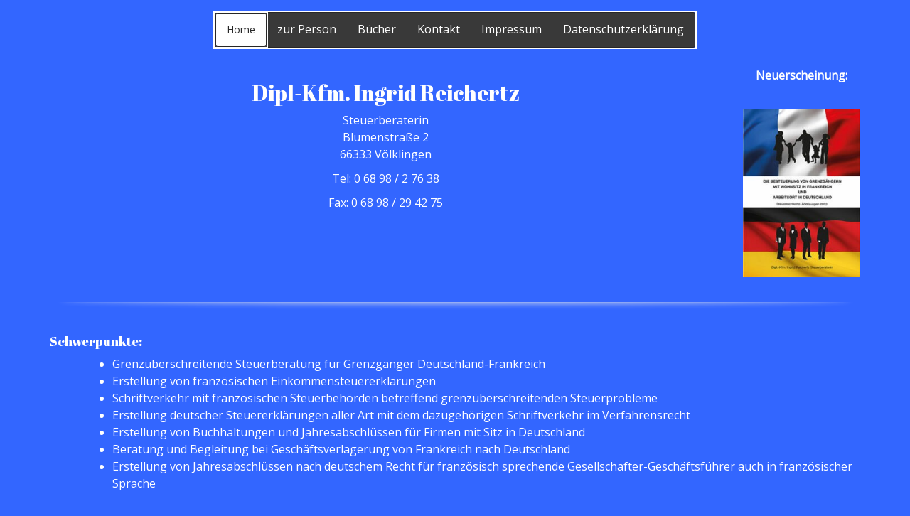

--- FILE ---
content_type: text/html; charset=UTF-8
request_url: https://www.steuerberatung-reichertz.de/
body_size: 32299
content:

<!DOCTYPE html>
<html lang="de">
<head>
<meta http-equiv="X-UA-Compatible" content="IE=edge">
<meta charset="UTF-8">
<meta name="viewport" content="width=device-width, initial-scale=1">
<meta name="format-detection" content="telephone=no">
<!--<script src="https://ajax.googleapis.com/ajax/libs/jquery/3.1.0/jquery.min.js"></script>-->
<script src="https://www.steuerberatung-reichertz.de/wp-content/themes/pagerunner/js/jquery-3.1.1.min.js"></script>
<script src="https://www.steuerberatung-reichertz.de/wp-content/themes/pagerunner/js/jquery-ui.min.js"></script>
<script>

var canvasHeight = $(window).height();
var addHeightcontent = canvasHeight - 170;
$(document).ready(function (){
$('.site-content').css('min-height', addHeightcontent);
});

</script>
<!-- icon -->
<!--<link rel="apple-touch-icon" sizes="57x57" href="https://www.steuerberatung-reichertz.de/wp-content/themes/pagerunner/images/favicon/apple-icon-57x57.png">
<link rel="apple-touch-icon" sizes="60x60" href="https://www.steuerberatung-reichertz.de/wp-content/themes/pagerunner/images/favicon/apple-icon-60x60.png">
<link rel="apple-touch-icon" sizes="72x72" href="https://www.steuerberatung-reichertz.de/wp-content/themes/pagerunner/images/favicon/apple-icon-72x72.png">
<link rel="apple-touch-icon" sizes="76x76" href="https://www.steuerberatung-reichertz.de/wp-content/themes/pagerunner/images/favicon/apple-icon-76x76.png">
<link rel="apple-touch-icon" sizes="114x114" href="https://www.steuerberatung-reichertz.de/wp-content/themes/pagerunner/images/favicon/apple-icon-114x114.png">
<link rel="apple-touch-icon" sizes="120x120" href="https://www.steuerberatung-reichertz.de/wp-content/themes/pagerunner/images/favicon/apple-icon-120x120.png">
<link rel="apple-touch-icon" sizes="144x144" href="https://www.steuerberatung-reichertz.de/wp-content/themes/pagerunner/images/favicon/apple-icon-144x144.png">
<link rel="apple-touch-icon" sizes="152x152" href="https://www.steuerberatung-reichertz.de/wp-content/themes/pagerunner/images/favicon/apple-icon-152x152.png">
<link rel="apple-touch-icon" sizes="180x180" href="https://www.steuerberatung-reichertz.de/wp-content/themes/pagerunner/images/favicon/apple-icon-180x180.png">
<link rel="icon" type="image/png" sizes="192x192"  href="https://www.steuerberatung-reichertz.de/wp-content/themes/pagerunner/images/favicon/android-icon-192x192.png">
<link rel="icon" type="image/png" sizes="32x32" href="https://www.steuerberatung-reichertz.de/wp-content/themes/pagerunner/images/favicon/favicon-32x32.png">
<link rel="icon" type="image/png" sizes="96x96" href="https://www.steuerberatung-reichertz.de/wp-content/themes/pagerunner/images/favicon/favicon-96x96.png">
<link rel="icon" type="image/png" sizes="16x16" href="https://www.steuerberatung-reichertz.de/wp-content/themes/pagerunner/images/favicon/favicon-16x16.png">
<link rel="manifest" href="https://www.steuerberatung-reichertz.de/wp-content/themes/pagerunner/images/favicon/manifest.json">
<meta name="msapplication-TileColor" content="#ffffff">
<meta name="msapplication-TileImage" content="https://www.steuerberatung-reichertz.de/wp-content/themes/pagerunner/images/favicon/ms-icon-144x144.png">-->
<link rel="shortcut icon" href="/favicon.ico" type="image/x-icon">
<link rel="icon" href="/favicon.ico" type="image/x-icon">
<meta name="theme-color" content="#ffffff">

<!-- ende icon -->
<title>Steuerberaterin &#8211; Dipl-Kfm. Ingrid Reichertz</title>
<meta name='robots' content='max-image-preview:large' />
<link rel='dns-prefetch' href='//fonts.googleapis.com' />
<link rel='dns-prefetch' href='//s.w.org' />
<link rel="alternate" type="application/rss+xml" title="Steuerberaterin &raquo; Feed" href="https://www.steuerberatung-reichertz.de/?feed=rss2" />
<link rel="alternate" type="application/rss+xml" title="Steuerberaterin &raquo; Kommentar-Feed" href="https://www.steuerberatung-reichertz.de/?feed=comments-rss2" />
<script type="text/javascript">
window._wpemojiSettings = {"baseUrl":"https:\/\/s.w.org\/images\/core\/emoji\/13.1.0\/72x72\/","ext":".png","svgUrl":"https:\/\/s.w.org\/images\/core\/emoji\/13.1.0\/svg\/","svgExt":".svg","source":{"concatemoji":"https:\/\/www.steuerberatung-reichertz.de\/wp-includes\/js\/wp-emoji-release.min.js?ver=5.9.12"}};
/*! This file is auto-generated */
!function(e,a,t){var n,r,o,i=a.createElement("canvas"),p=i.getContext&&i.getContext("2d");function s(e,t){var a=String.fromCharCode;p.clearRect(0,0,i.width,i.height),p.fillText(a.apply(this,e),0,0);e=i.toDataURL();return p.clearRect(0,0,i.width,i.height),p.fillText(a.apply(this,t),0,0),e===i.toDataURL()}function c(e){var t=a.createElement("script");t.src=e,t.defer=t.type="text/javascript",a.getElementsByTagName("head")[0].appendChild(t)}for(o=Array("flag","emoji"),t.supports={everything:!0,everythingExceptFlag:!0},r=0;r<o.length;r++)t.supports[o[r]]=function(e){if(!p||!p.fillText)return!1;switch(p.textBaseline="top",p.font="600 32px Arial",e){case"flag":return s([127987,65039,8205,9895,65039],[127987,65039,8203,9895,65039])?!1:!s([55356,56826,55356,56819],[55356,56826,8203,55356,56819])&&!s([55356,57332,56128,56423,56128,56418,56128,56421,56128,56430,56128,56423,56128,56447],[55356,57332,8203,56128,56423,8203,56128,56418,8203,56128,56421,8203,56128,56430,8203,56128,56423,8203,56128,56447]);case"emoji":return!s([10084,65039,8205,55357,56613],[10084,65039,8203,55357,56613])}return!1}(o[r]),t.supports.everything=t.supports.everything&&t.supports[o[r]],"flag"!==o[r]&&(t.supports.everythingExceptFlag=t.supports.everythingExceptFlag&&t.supports[o[r]]);t.supports.everythingExceptFlag=t.supports.everythingExceptFlag&&!t.supports.flag,t.DOMReady=!1,t.readyCallback=function(){t.DOMReady=!0},t.supports.everything||(n=function(){t.readyCallback()},a.addEventListener?(a.addEventListener("DOMContentLoaded",n,!1),e.addEventListener("load",n,!1)):(e.attachEvent("onload",n),a.attachEvent("onreadystatechange",function(){"complete"===a.readyState&&t.readyCallback()})),(n=t.source||{}).concatemoji?c(n.concatemoji):n.wpemoji&&n.twemoji&&(c(n.twemoji),c(n.wpemoji)))}(window,document,window._wpemojiSettings);
</script>
<style type="text/css">
img.wp-smiley,
img.emoji {
	display: inline !important;
	border: none !important;
	box-shadow: none !important;
	height: 1em !important;
	width: 1em !important;
	margin: 0 0.07em !important;
	vertical-align: -0.1em !important;
	background: none !important;
	padding: 0 !important;
}
</style>
	<link rel='stylesheet' id='wp-block-library-css'  href='https://www.steuerberatung-reichertz.de/wp-includes/css/dist/block-library/style.min.css?ver=5.9.12' type='text/css' media='all' />
<style id='global-styles-inline-css' type='text/css'>
body{--wp--preset--color--black: #000000;--wp--preset--color--cyan-bluish-gray: #abb8c3;--wp--preset--color--white: #ffffff;--wp--preset--color--pale-pink: #f78da7;--wp--preset--color--vivid-red: #cf2e2e;--wp--preset--color--luminous-vivid-orange: #ff6900;--wp--preset--color--luminous-vivid-amber: #fcb900;--wp--preset--color--light-green-cyan: #7bdcb5;--wp--preset--color--vivid-green-cyan: #00d084;--wp--preset--color--pale-cyan-blue: #8ed1fc;--wp--preset--color--vivid-cyan-blue: #0693e3;--wp--preset--color--vivid-purple: #9b51e0;--wp--preset--gradient--vivid-cyan-blue-to-vivid-purple: linear-gradient(135deg,rgba(6,147,227,1) 0%,rgb(155,81,224) 100%);--wp--preset--gradient--light-green-cyan-to-vivid-green-cyan: linear-gradient(135deg,rgb(122,220,180) 0%,rgb(0,208,130) 100%);--wp--preset--gradient--luminous-vivid-amber-to-luminous-vivid-orange: linear-gradient(135deg,rgba(252,185,0,1) 0%,rgba(255,105,0,1) 100%);--wp--preset--gradient--luminous-vivid-orange-to-vivid-red: linear-gradient(135deg,rgba(255,105,0,1) 0%,rgb(207,46,46) 100%);--wp--preset--gradient--very-light-gray-to-cyan-bluish-gray: linear-gradient(135deg,rgb(238,238,238) 0%,rgb(169,184,195) 100%);--wp--preset--gradient--cool-to-warm-spectrum: linear-gradient(135deg,rgb(74,234,220) 0%,rgb(151,120,209) 20%,rgb(207,42,186) 40%,rgb(238,44,130) 60%,rgb(251,105,98) 80%,rgb(254,248,76) 100%);--wp--preset--gradient--blush-light-purple: linear-gradient(135deg,rgb(255,206,236) 0%,rgb(152,150,240) 100%);--wp--preset--gradient--blush-bordeaux: linear-gradient(135deg,rgb(254,205,165) 0%,rgb(254,45,45) 50%,rgb(107,0,62) 100%);--wp--preset--gradient--luminous-dusk: linear-gradient(135deg,rgb(255,203,112) 0%,rgb(199,81,192) 50%,rgb(65,88,208) 100%);--wp--preset--gradient--pale-ocean: linear-gradient(135deg,rgb(255,245,203) 0%,rgb(182,227,212) 50%,rgb(51,167,181) 100%);--wp--preset--gradient--electric-grass: linear-gradient(135deg,rgb(202,248,128) 0%,rgb(113,206,126) 100%);--wp--preset--gradient--midnight: linear-gradient(135deg,rgb(2,3,129) 0%,rgb(40,116,252) 100%);--wp--preset--duotone--dark-grayscale: url('#wp-duotone-dark-grayscale');--wp--preset--duotone--grayscale: url('#wp-duotone-grayscale');--wp--preset--duotone--purple-yellow: url('#wp-duotone-purple-yellow');--wp--preset--duotone--blue-red: url('#wp-duotone-blue-red');--wp--preset--duotone--midnight: url('#wp-duotone-midnight');--wp--preset--duotone--magenta-yellow: url('#wp-duotone-magenta-yellow');--wp--preset--duotone--purple-green: url('#wp-duotone-purple-green');--wp--preset--duotone--blue-orange: url('#wp-duotone-blue-orange');--wp--preset--font-size--small: 13px;--wp--preset--font-size--medium: 20px;--wp--preset--font-size--large: 36px;--wp--preset--font-size--x-large: 42px;}.has-black-color{color: var(--wp--preset--color--black) !important;}.has-cyan-bluish-gray-color{color: var(--wp--preset--color--cyan-bluish-gray) !important;}.has-white-color{color: var(--wp--preset--color--white) !important;}.has-pale-pink-color{color: var(--wp--preset--color--pale-pink) !important;}.has-vivid-red-color{color: var(--wp--preset--color--vivid-red) !important;}.has-luminous-vivid-orange-color{color: var(--wp--preset--color--luminous-vivid-orange) !important;}.has-luminous-vivid-amber-color{color: var(--wp--preset--color--luminous-vivid-amber) !important;}.has-light-green-cyan-color{color: var(--wp--preset--color--light-green-cyan) !important;}.has-vivid-green-cyan-color{color: var(--wp--preset--color--vivid-green-cyan) !important;}.has-pale-cyan-blue-color{color: var(--wp--preset--color--pale-cyan-blue) !important;}.has-vivid-cyan-blue-color{color: var(--wp--preset--color--vivid-cyan-blue) !important;}.has-vivid-purple-color{color: var(--wp--preset--color--vivid-purple) !important;}.has-black-background-color{background-color: var(--wp--preset--color--black) !important;}.has-cyan-bluish-gray-background-color{background-color: var(--wp--preset--color--cyan-bluish-gray) !important;}.has-white-background-color{background-color: var(--wp--preset--color--white) !important;}.has-pale-pink-background-color{background-color: var(--wp--preset--color--pale-pink) !important;}.has-vivid-red-background-color{background-color: var(--wp--preset--color--vivid-red) !important;}.has-luminous-vivid-orange-background-color{background-color: var(--wp--preset--color--luminous-vivid-orange) !important;}.has-luminous-vivid-amber-background-color{background-color: var(--wp--preset--color--luminous-vivid-amber) !important;}.has-light-green-cyan-background-color{background-color: var(--wp--preset--color--light-green-cyan) !important;}.has-vivid-green-cyan-background-color{background-color: var(--wp--preset--color--vivid-green-cyan) !important;}.has-pale-cyan-blue-background-color{background-color: var(--wp--preset--color--pale-cyan-blue) !important;}.has-vivid-cyan-blue-background-color{background-color: var(--wp--preset--color--vivid-cyan-blue) !important;}.has-vivid-purple-background-color{background-color: var(--wp--preset--color--vivid-purple) !important;}.has-black-border-color{border-color: var(--wp--preset--color--black) !important;}.has-cyan-bluish-gray-border-color{border-color: var(--wp--preset--color--cyan-bluish-gray) !important;}.has-white-border-color{border-color: var(--wp--preset--color--white) !important;}.has-pale-pink-border-color{border-color: var(--wp--preset--color--pale-pink) !important;}.has-vivid-red-border-color{border-color: var(--wp--preset--color--vivid-red) !important;}.has-luminous-vivid-orange-border-color{border-color: var(--wp--preset--color--luminous-vivid-orange) !important;}.has-luminous-vivid-amber-border-color{border-color: var(--wp--preset--color--luminous-vivid-amber) !important;}.has-light-green-cyan-border-color{border-color: var(--wp--preset--color--light-green-cyan) !important;}.has-vivid-green-cyan-border-color{border-color: var(--wp--preset--color--vivid-green-cyan) !important;}.has-pale-cyan-blue-border-color{border-color: var(--wp--preset--color--pale-cyan-blue) !important;}.has-vivid-cyan-blue-border-color{border-color: var(--wp--preset--color--vivid-cyan-blue) !important;}.has-vivid-purple-border-color{border-color: var(--wp--preset--color--vivid-purple) !important;}.has-vivid-cyan-blue-to-vivid-purple-gradient-background{background: var(--wp--preset--gradient--vivid-cyan-blue-to-vivid-purple) !important;}.has-light-green-cyan-to-vivid-green-cyan-gradient-background{background: var(--wp--preset--gradient--light-green-cyan-to-vivid-green-cyan) !important;}.has-luminous-vivid-amber-to-luminous-vivid-orange-gradient-background{background: var(--wp--preset--gradient--luminous-vivid-amber-to-luminous-vivid-orange) !important;}.has-luminous-vivid-orange-to-vivid-red-gradient-background{background: var(--wp--preset--gradient--luminous-vivid-orange-to-vivid-red) !important;}.has-very-light-gray-to-cyan-bluish-gray-gradient-background{background: var(--wp--preset--gradient--very-light-gray-to-cyan-bluish-gray) !important;}.has-cool-to-warm-spectrum-gradient-background{background: var(--wp--preset--gradient--cool-to-warm-spectrum) !important;}.has-blush-light-purple-gradient-background{background: var(--wp--preset--gradient--blush-light-purple) !important;}.has-blush-bordeaux-gradient-background{background: var(--wp--preset--gradient--blush-bordeaux) !important;}.has-luminous-dusk-gradient-background{background: var(--wp--preset--gradient--luminous-dusk) !important;}.has-pale-ocean-gradient-background{background: var(--wp--preset--gradient--pale-ocean) !important;}.has-electric-grass-gradient-background{background: var(--wp--preset--gradient--electric-grass) !important;}.has-midnight-gradient-background{background: var(--wp--preset--gradient--midnight) !important;}.has-small-font-size{font-size: var(--wp--preset--font-size--small) !important;}.has-medium-font-size{font-size: var(--wp--preset--font-size--medium) !important;}.has-large-font-size{font-size: var(--wp--preset--font-size--large) !important;}.has-x-large-font-size{font-size: var(--wp--preset--font-size--x-large) !important;}
</style>
<link rel='stylesheet' id='googlefonts-css'  href='https://fonts.googleapis.com/css?family=Open+Sans:300,400&subset=latin' type='text/css' media='all' />
<link rel='stylesheet' id='pagerunner-style-css'  href='https://www.steuerberatung-reichertz.de/wp-content/themes/pagerunner/style.css?ver=5.9.12' type='text/css' media='all' />
<link rel='stylesheet' id='bootstrap-css-css'  href='https://www.steuerberatung-reichertz.de/wp-content/themes/pagerunner/bootstrap/css/bootstrap.min.css?ver=3.3.7' type='text/css' media='all' />
<link rel='stylesheet' id='js_composer_front-css'  href='https://www.steuerberatung-reichertz.de/wp-content/plugins/js_composer/assets/css/js_composer.min.css?ver=6.1' type='text/css' media='all' />
<script type='text/javascript' src='https://www.steuerberatung-reichertz.de/wp-includes/js/jquery/jquery.min.js?ver=3.6.0' id='jquery-core-js'></script>
<script type='text/javascript' src='https://www.steuerberatung-reichertz.de/wp-includes/js/jquery/jquery-migrate.min.js?ver=3.3.2' id='jquery-migrate-js'></script>
<script type='text/javascript' src='https://www.steuerberatung-reichertz.de/wp-content/themes/pagerunner/bootstrap/js/bootstrap.min.js?ver=3.3.7' id='bootstrap-js-js'></script>
<link rel="https://api.w.org/" href="https://www.steuerberatung-reichertz.de/index.php?rest_route=/" /><link rel="alternate" type="application/json" href="https://www.steuerberatung-reichertz.de/index.php?rest_route=/wp/v2/pages/6" /><link rel="EditURI" type="application/rsd+xml" title="RSD" href="https://www.steuerberatung-reichertz.de/xmlrpc.php?rsd" />
<link rel="wlwmanifest" type="application/wlwmanifest+xml" href="https://www.steuerberatung-reichertz.de/wp-includes/wlwmanifest.xml" /> 
<meta name="generator" content="WordPress 5.9.12" />
<link rel="canonical" href="https://www.steuerberatung-reichertz.de/" />
<link rel='shortlink' href='https://www.steuerberatung-reichertz.de/' />
<link rel="alternate" type="application/json+oembed" href="https://www.steuerberatung-reichertz.de/index.php?rest_route=%2Foembed%2F1.0%2Fembed&#038;url=https%3A%2F%2Fwww.steuerberatung-reichertz.de%2F" />
<link rel="alternate" type="text/xml+oembed" href="https://www.steuerberatung-reichertz.de/index.php?rest_route=%2Foembed%2F1.0%2Fembed&#038;url=https%3A%2F%2Fwww.steuerberatung-reichertz.de%2F&#038;format=xml" />
<style type='text/css' media='screen'>
	body{ font-family:"Open Sans", arial, sans-serif;}
</style>
<!-- fonts delivered by Wordpress Google Fonts, a plugin by Adrian3.com --><style type="text/css">.recentcomments a{display:inline !important;padding:0 !important;margin:0 !important;}</style><meta name="generator" content="Powered by WPBakery Page Builder - drag and drop page builder for WordPress."/>
	<style type="text/css">
			.site-title a,
		.site-description {
			color: #ffffff;
		}
		</style>
	<style type="text/css" id="custom-background-css">
body.custom-background { background-color: #3366ff; }
</style>
	
<!-- Call Now Button 1.0.7 by Jerry Rietveld (callnowbutton.com) [renderer:modern]-->
<style data-cnb-version="1.0.7">#callnowbutton {display:none;} @media screen and (max-width:650px){#callnowbutton {display:block; position:fixed; text-decoration:none; z-index:2147483647;width:55px; height:55px; border-radius:50%; box-shadow: 0 3px 6px rgba(0, 0, 0, 0.3);transform: scale(1);bottom:15px; right:20px;background:url([data-uri]) center/35px 35px no-repeat #3366ff;}}#callnowbutton span{display:none;}</style>
<noscript><style> .wpb_animate_when_almost_visible { opacity: 1; }</style></noscript></head>

<body class="home page-template-default page page-id-6 custom-background wpb-js-composer js-comp-ver-6.1 vc_responsive" data-spy="scroll" data-target=".navbar" data-offset="200" >
<div id="page" class="site" >
	<a class="skip-link screen-reader-text" href="#main">Skip to content</a>
	<header id="masthead" class="site-header" role="banner">
		<nav class="navbar navbar-default navbar-fixed-top text-center" role="navigation">
  <div id="nav-container" class="container-fluid" >
    <!-- Brand and toggle get grouped for better mobile display -->
    <div class="navbar-header" >
	<button type="button" class="navbar-toggle collapsed" data-toggle="collapse" data-target="#navbar" aria-expanded="false" aria-controls="navbar">
     
        <span class="sr-only">Toggle navigation</span>
        <span class="icon-bar"></span>
        <span class="icon-bar"></span>
        <span class="icon-bar"></span>
      </button>
		
				
		

    </div>
		
				<div id="navbar" class="collapse navbar-collapse"><ul id="menu-main-menu" class="nav navbar-nav"><li id="menu-item-13" class="menu-item menu-item-type-post_type menu-item-object-page menu-item-home current-menu-item page_item page-item-6 current_page_item menu-item-13 active"><a class="page-scroll "  title="Home" href="https://www.steuerberatung-reichertz.de/">Home</a></li>
<li id="menu-item-28" class="menu-item menu-item-type-post_type menu-item-object-page menu-item-28"><a class="page-scroll "  title="zur Person" href="https://www.steuerberatung-reichertz.de/?page_id=20">zur Person</a></li>
<li id="menu-item-35" class="menu-item menu-item-type-post_type menu-item-object-page menu-item-35"><a class="page-scroll "  title="Bücher" href="https://www.steuerberatung-reichertz.de/?page_id=30">Bücher</a></li>
<li id="menu-item-51" class="menu-item menu-item-type-post_type menu-item-object-page menu-item-51"><a class="page-scroll "  title="Kontakt" href="https://www.steuerberatung-reichertz.de/?page_id=45">Kontakt</a></li>
<li id="menu-item-69" class="menu-item menu-item-type-post_type menu-item-object-page menu-item-69"><a class="page-scroll "  title="Impressum" href="https://www.steuerberatung-reichertz.de/?page_id=65">Impressum</a></li>
<li id="menu-item-169" class="menu-item menu-item-type-post_type menu-item-object-page menu-item-privacy-policy menu-item-169"><a class="page-scroll "  title="Datenschutzerklärung" href="https://www.steuerberatung-reichertz.de/?page_id=3">Datenschutzerklärung</a></li>
</ul></div>    </div>
</nav>
	</header><!-- #masthead -->

	<div id="content" class="site-content">
<script>
$(window).scroll(function() {	
	
	var viewportWidth = $("body").innerWidth();
	
	if(viewportWidth < 575 ){
		var navchange = 200;
		if ($(document).scrollTop() > navchange) {
			$('#logo').addClass('mobile-shrink');$('.navbar-default').addClass('navbar-default-scroll');$('#brand').addClass('hidden-element');} 
			else {$('#logo').removeClass('mobile-shrink');$('#brand').removeClass('hidden-element');$('.navbar-default').removeClass('navbar-default-scroll');} 
	}
	else if(viewportWidth < 720 ){
		var navchange = 300;
		if ($(document).scrollTop() > navchange) {
			$('#logo').addClass('mobile-shrink');$('.navbar-default').addClass('navbar-default-scroll');$('#brand').addClass('hidden-element');} 
			else {$('#logo').removeClass('mobile-shrink');$('#brand').removeClass('hidden-element');$('.navbar-default').removeClass('navbar-default-scroll');} 
	}
	else{
		var navchange = 750;
		if ($(document).scrollTop() > navchange) {
			//$('#brand').addClass('color-dark-blue');
			$('#logo').addClass('shrink'); $('.navbar-default').addClass('navbar-default-scroll');} 
			else {
			//$('#brand').removeClass('color-dark-blue');
			$('#logo').removeClass('shrink');$('#brand').removeClass('hidden-element');$('.navbar-default').removeClass('navbar-default-scroll');} 
	}
	
  
});

</script>
<section class="wrapper-content" >
    <section class="container" >
    	            <div id="page-header"></div>
        <article id="content">
            <!-- <h1>Home</h1> -->
                <div class="vc_row wpb_row vc_row-fluid"><div class="wpb_column vc_column_container vc_col-sm-12"><div class="vc_column-inner"><div class="wpb_wrapper"><div class="vc_empty_space"   style="height: 62px"><span class="vc_empty_space_inner"></span></div></div></div></div></div><div class="vc_row wpb_row vc_row-fluid"><div class="wpb_column vc_column_container vc_col-sm-12 vc_hidden-sm vc_hidden-xs"><div class="vc_column-inner"><div class="wpb_wrapper"><div class="vc_empty_space"   style="height: 32px"><span class="vc_empty_space_inner"></span></div></div></div></div></div><div class="vc_row wpb_row vc_row-fluid"><div class="wpb_column vc_column_container vc_col-sm-10"><div class="vc_column-inner"><div class="wpb_wrapper"><h2 style="text-align: center;font-family:Abril Fatface;font-weight:400;font-style:normal" class="vc_custom_heading" >Dipl-Kfm. Ingrid Reichertz</h2>
	<div class="wpb_text_column wpb_content_element " >
		<div class="wpb_wrapper">
			<p style="text-align: center;">Steuerberaterin<br />
Blumenstraße 2<br />
66333 Völklingen</p>
<p style="text-align: center; color: #ffffff;">Tel: 0 68 98 / 2 76 38</p>
<p style="text-align: center; color: #ffffff;">Fax: 0 68 98 / 29 42 75</p>

		</div>
	</div>
</div></div></div><div class="wpb_column vc_column_container vc_col-sm-2 vc_hidden-sm vc_hidden-xs"><div class="vc_column-inner"><div class="wpb_wrapper">
	<div class="wpb_text_column wpb_content_element " >
		<div class="wpb_wrapper">
			<p style="text-align: center;"><strong>Neuerscheinung:</strong></p>

		</div>
	</div>

	<div  class="wpb_single_image wpb_content_element vc_align_right">
		
		<figure class="wpb_wrapper vc_figure">
			<div class="vc_single_image-wrapper   vc_box_border_grey"><img width="209" height="300" src="https://www.steuerberatung-reichertz.de/wp-content/uploads/2018/07/buch-209x300.jpg" class="vc_single_image-img attachment-medium" alt="Die Besteuerung von Grenzgängern mit Wohnsitz in Frankreich und Arbeitsort in Deutschland" loading="lazy" srcset="https://www.steuerberatung-reichertz.de/wp-content/uploads/2018/07/buch-209x300.jpg 209w, https://www.steuerberatung-reichertz.de/wp-content/uploads/2018/07/buch.jpg 250w" sizes="(max-width: 209px) 100vw, 209px" /></div>
		</figure>
	</div>
</div></div></div></div><div class="vc_row wpb_row vc_row-fluid"><div class="wpb_column vc_column_container vc_col-sm-12 vc_hidden-lg vc_hidden-md"><div class="vc_column-inner"><div class="wpb_wrapper">
	<div class="wpb_text_column wpb_content_element " >
		<div class="wpb_wrapper">
			<p style="text-align: center;"><strong>Neuerscheinung:</strong></p>

		</div>
	</div>

	<div  class="wpb_single_image wpb_content_element vc_align_center">
		
		<figure class="wpb_wrapper vc_figure">
			<div class="vc_single_image-wrapper   vc_box_border_grey"><img width="209" height="300" src="https://www.steuerberatung-reichertz.de/wp-content/uploads/2018/07/buch-209x300.jpg" class="vc_single_image-img attachment-medium" alt="Die Besteuerung von Grenzgängern mit Wohnsitz in Frankreich und Arbeitsort in Deutschland" loading="lazy" srcset="https://www.steuerberatung-reichertz.de/wp-content/uploads/2018/07/buch-209x300.jpg 209w, https://www.steuerberatung-reichertz.de/wp-content/uploads/2018/07/buch.jpg 250w" sizes="(max-width: 209px) 100vw, 209px" /></div>
		</figure>
	</div>
</div></div></div></div><div data-vc-full-width="true" data-vc-full-width-init="false" data-vc-stretch-content="true" class="vc_row wpb_row vc_row-fluid"><div class="wpb_column vc_column_container vc_col-sm-12"><div class="vc_column-inner"><div class="wpb_wrapper"><div class="vc_separator wpb_content_element vc_separator_align_center vc_sep_width_90 vc_sep_shadow vc_sep_border_width_2 vc_sep_pos_align_center vc_separator_no_text vc_sep_color_grey" ><span class="vc_sep_holder vc_sep_holder_l"><span  class="vc_sep_line"></span></span><span class="vc_sep_holder vc_sep_holder_r"><span  class="vc_sep_line"></span></span>
</div></div></div></div></div><div class="vc_row-full-width vc_clearfix"></div><div class="vc_row wpb_row vc_row-fluid"><div class="wpb_column vc_column_container vc_col-sm-12"><div class="vc_column-inner"><div class="wpb_wrapper"><h4 style="text-align: left;font-family:Abril Fatface;font-weight:400;font-style:normal" class="vc_custom_heading" >Schwerpunkte:</h4>
	<div class="wpb_text_column wpb_content_element " >
		<div class="wpb_wrapper">
			<ul>
<li>Grenzüberschreitende Steuerberatung für Grenzgänger Deutschland-Frankreich</li>
<li>Erstellung von französischen Einkommensteuererklärungen</li>
<li>Schriftverkehr mit französischen Steuerbehörden betreffend grenzüberschreitenden Steuerprobleme</li>
<li>Erstellung deutscher Steuererklärungen aller Art mit dem dazugehörigen Schriftverkehr im Verfahrensrecht</li>
<li>Erstellung von Buchhaltungen und Jahresabschlüssen für Firmen mit Sitz in Deutschland</li>
<li>Beratung und Begleitung bei Geschäftsverlagerung von Frankreich nach Deutschland</li>
<li style="text-align: left;">Erstellung von Jahresabschlüssen nach deutschem Recht für französisch sprechende Gesellschafter-Geschäftsführer auch in französischer Sprache</li>
</ul>

		</div>
	</div>
</div></div></div></div><div class="vc_row wpb_row vc_row-fluid"><div class="wpb_column vc_column_container vc_col-sm-12 vc_hidden-sm vc_hidden-xs"><div class="vc_column-inner"><div class="wpb_wrapper"><div class="vc_empty_space"   style="height: 32px"><span class="vc_empty_space_inner"></span></div></div></div></div></div>        </article>
            </section>
    <div class="push"></div>

	</div><!-- #content -->

	<footer id="colophon" class="site-footer" role="contentinfo">
		<div id="footer-sidebar" class="secondary">
			<div id="footer-sidebar1 " class="text-center">			
							</div>
			<div id="footer-sidebar2">
							</div>
			<div id="footer-sidebar3">
						</div>
		</div>
		<div class="site-info ">
			<!--<div id="footer-link" class="text-center" >-->
				<!--<a href="https://wordpress.org/">Proudly powered by WordPress</a> -->
				<!--Steuerbertatung-->
				<!--<span class="sep"> | </span>
				<!--Theme: ICTS by <a href="https://q4de3psytof.gdc-sbr01.t-systems.com/db-service/#home/" rel="designer">ICTS</a>.-->
				<!--<span class="sep"> | </span>
				<a href="#home/" title="Home" class="whitelink">Home</a>
				<span class="sep"> | </span>
				<a href="/impressum/" title="Impressum" class="whitelink">Impressum</a>
			</div>
			<!--<div style="float: left;padding-left: 7px;">
				<div>Dipl-Kfm. Ingrid Reichertz</div>
				<div>Steuerberaterin<br>66333 Völklingen, Blumenstraße 2, Tel: 0 68 98 / 2 76 38, Fax: 0 68 98 / 29 42 75<br><br></div>
			</div>-->
		</div><!-- .site-info -->
	</footer><!-- #colophon -->
</div><!-- #page -->

<a href="tel:+4968 9827638" id="callnowbutton" ><span>Call Now Button</span></a><link rel='stylesheet' id='vc_google_fonts_abril_fatfaceregular-css'  href='https://fonts.googleapis.com/css?family=Abril+Fatface%3Aregular&#038;ver=6.1' type='text/css' media='all' />
<script type='text/javascript' src='https://www.steuerberatung-reichertz.de/wp-content/themes/pagerunner/js/navigation.js?ver=20161215' id='pagerunner-navigation-js'></script>
<script type='text/javascript' src='https://www.steuerberatung-reichertz.de/wp-content/themes/pagerunner/js/skip-link-focus-fix.js?ver=20151215' id='pagerunner-skip-link-focus-fix-js'></script>
<script type='text/javascript' src='https://www.steuerberatung-reichertz.de/wp-content/plugins/js_composer/assets/js/dist/js_composer_front.min.js?ver=6.1' id='wpb_composer_front_js-js'></script>
    <script type="text/javascript">
        jQuery(document).ready(function ($) {

            for (let i = 0; i < document.forms.length; ++i) {
                let form = document.forms[i];
				if ($(form).attr("method") != "get") { $(form).append('<input type="hidden" name="RalIvLGnmSy" value="7Q*RUdJD" />'); }
if ($(form).attr("method") != "get") { $(form).append('<input type="hidden" name="vuON-xbt" value="j5wOo4dT" />'); }
            }

            $(document).on('submit', 'form', function () {
				if ($(this).attr("method") != "get") { $(this).append('<input type="hidden" name="RalIvLGnmSy" value="7Q*RUdJD" />'); }
if ($(this).attr("method") != "get") { $(this).append('<input type="hidden" name="vuON-xbt" value="j5wOo4dT" />'); }
                return true;
            });

            jQuery.ajaxSetup({
                beforeSend: function (e, data) {

                    if (data.type !== 'POST') return;

                    if (typeof data.data === 'object' && data.data !== null) {
						data.data.append("RalIvLGnmSy", "7Q*RUdJD");
data.data.append("vuON-xbt", "j5wOo4dT");
                    }
                    else {
                        data.data = data.data + '&RalIvLGnmSy=7Q*RUdJD&vuON-xbt=j5wOo4dT';
                    }
                }
            });

        });
    </script>
	
</body>
</html>


 
</section>